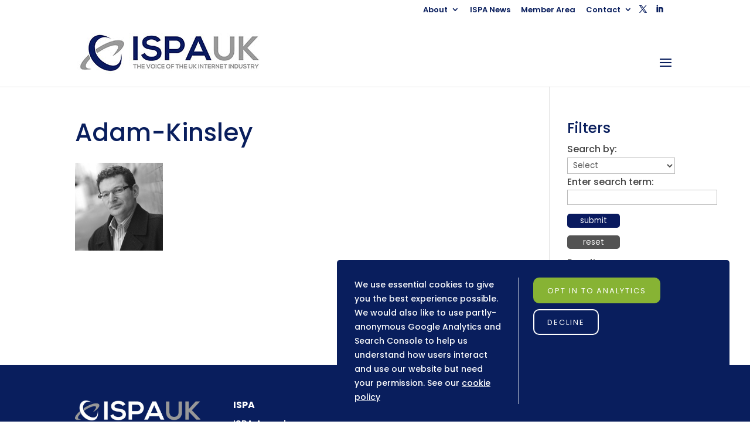

--- FILE ---
content_type: text/html; charset=utf-8
request_url: https://www.google.com/recaptcha/api2/anchor?ar=1&k=6LdPdpIUAAAAAB2kHUKTsAFhkx441bh4WN8X7FJq&co=aHR0cHM6Ly93d3cuaXNwYS5vcmcudWs6NDQz&hl=en&v=N67nZn4AqZkNcbeMu4prBgzg&size=invisible&anchor-ms=40000&execute-ms=30000&cb=5ffkbjg5ej1q
body_size: 48744
content:
<!DOCTYPE HTML><html dir="ltr" lang="en"><head><meta http-equiv="Content-Type" content="text/html; charset=UTF-8">
<meta http-equiv="X-UA-Compatible" content="IE=edge">
<title>reCAPTCHA</title>
<style type="text/css">
/* cyrillic-ext */
@font-face {
  font-family: 'Roboto';
  font-style: normal;
  font-weight: 400;
  font-stretch: 100%;
  src: url(//fonts.gstatic.com/s/roboto/v48/KFO7CnqEu92Fr1ME7kSn66aGLdTylUAMa3GUBHMdazTgWw.woff2) format('woff2');
  unicode-range: U+0460-052F, U+1C80-1C8A, U+20B4, U+2DE0-2DFF, U+A640-A69F, U+FE2E-FE2F;
}
/* cyrillic */
@font-face {
  font-family: 'Roboto';
  font-style: normal;
  font-weight: 400;
  font-stretch: 100%;
  src: url(//fonts.gstatic.com/s/roboto/v48/KFO7CnqEu92Fr1ME7kSn66aGLdTylUAMa3iUBHMdazTgWw.woff2) format('woff2');
  unicode-range: U+0301, U+0400-045F, U+0490-0491, U+04B0-04B1, U+2116;
}
/* greek-ext */
@font-face {
  font-family: 'Roboto';
  font-style: normal;
  font-weight: 400;
  font-stretch: 100%;
  src: url(//fonts.gstatic.com/s/roboto/v48/KFO7CnqEu92Fr1ME7kSn66aGLdTylUAMa3CUBHMdazTgWw.woff2) format('woff2');
  unicode-range: U+1F00-1FFF;
}
/* greek */
@font-face {
  font-family: 'Roboto';
  font-style: normal;
  font-weight: 400;
  font-stretch: 100%;
  src: url(//fonts.gstatic.com/s/roboto/v48/KFO7CnqEu92Fr1ME7kSn66aGLdTylUAMa3-UBHMdazTgWw.woff2) format('woff2');
  unicode-range: U+0370-0377, U+037A-037F, U+0384-038A, U+038C, U+038E-03A1, U+03A3-03FF;
}
/* math */
@font-face {
  font-family: 'Roboto';
  font-style: normal;
  font-weight: 400;
  font-stretch: 100%;
  src: url(//fonts.gstatic.com/s/roboto/v48/KFO7CnqEu92Fr1ME7kSn66aGLdTylUAMawCUBHMdazTgWw.woff2) format('woff2');
  unicode-range: U+0302-0303, U+0305, U+0307-0308, U+0310, U+0312, U+0315, U+031A, U+0326-0327, U+032C, U+032F-0330, U+0332-0333, U+0338, U+033A, U+0346, U+034D, U+0391-03A1, U+03A3-03A9, U+03B1-03C9, U+03D1, U+03D5-03D6, U+03F0-03F1, U+03F4-03F5, U+2016-2017, U+2034-2038, U+203C, U+2040, U+2043, U+2047, U+2050, U+2057, U+205F, U+2070-2071, U+2074-208E, U+2090-209C, U+20D0-20DC, U+20E1, U+20E5-20EF, U+2100-2112, U+2114-2115, U+2117-2121, U+2123-214F, U+2190, U+2192, U+2194-21AE, U+21B0-21E5, U+21F1-21F2, U+21F4-2211, U+2213-2214, U+2216-22FF, U+2308-230B, U+2310, U+2319, U+231C-2321, U+2336-237A, U+237C, U+2395, U+239B-23B7, U+23D0, U+23DC-23E1, U+2474-2475, U+25AF, U+25B3, U+25B7, U+25BD, U+25C1, U+25CA, U+25CC, U+25FB, U+266D-266F, U+27C0-27FF, U+2900-2AFF, U+2B0E-2B11, U+2B30-2B4C, U+2BFE, U+3030, U+FF5B, U+FF5D, U+1D400-1D7FF, U+1EE00-1EEFF;
}
/* symbols */
@font-face {
  font-family: 'Roboto';
  font-style: normal;
  font-weight: 400;
  font-stretch: 100%;
  src: url(//fonts.gstatic.com/s/roboto/v48/KFO7CnqEu92Fr1ME7kSn66aGLdTylUAMaxKUBHMdazTgWw.woff2) format('woff2');
  unicode-range: U+0001-000C, U+000E-001F, U+007F-009F, U+20DD-20E0, U+20E2-20E4, U+2150-218F, U+2190, U+2192, U+2194-2199, U+21AF, U+21E6-21F0, U+21F3, U+2218-2219, U+2299, U+22C4-22C6, U+2300-243F, U+2440-244A, U+2460-24FF, U+25A0-27BF, U+2800-28FF, U+2921-2922, U+2981, U+29BF, U+29EB, U+2B00-2BFF, U+4DC0-4DFF, U+FFF9-FFFB, U+10140-1018E, U+10190-1019C, U+101A0, U+101D0-101FD, U+102E0-102FB, U+10E60-10E7E, U+1D2C0-1D2D3, U+1D2E0-1D37F, U+1F000-1F0FF, U+1F100-1F1AD, U+1F1E6-1F1FF, U+1F30D-1F30F, U+1F315, U+1F31C, U+1F31E, U+1F320-1F32C, U+1F336, U+1F378, U+1F37D, U+1F382, U+1F393-1F39F, U+1F3A7-1F3A8, U+1F3AC-1F3AF, U+1F3C2, U+1F3C4-1F3C6, U+1F3CA-1F3CE, U+1F3D4-1F3E0, U+1F3ED, U+1F3F1-1F3F3, U+1F3F5-1F3F7, U+1F408, U+1F415, U+1F41F, U+1F426, U+1F43F, U+1F441-1F442, U+1F444, U+1F446-1F449, U+1F44C-1F44E, U+1F453, U+1F46A, U+1F47D, U+1F4A3, U+1F4B0, U+1F4B3, U+1F4B9, U+1F4BB, U+1F4BF, U+1F4C8-1F4CB, U+1F4D6, U+1F4DA, U+1F4DF, U+1F4E3-1F4E6, U+1F4EA-1F4ED, U+1F4F7, U+1F4F9-1F4FB, U+1F4FD-1F4FE, U+1F503, U+1F507-1F50B, U+1F50D, U+1F512-1F513, U+1F53E-1F54A, U+1F54F-1F5FA, U+1F610, U+1F650-1F67F, U+1F687, U+1F68D, U+1F691, U+1F694, U+1F698, U+1F6AD, U+1F6B2, U+1F6B9-1F6BA, U+1F6BC, U+1F6C6-1F6CF, U+1F6D3-1F6D7, U+1F6E0-1F6EA, U+1F6F0-1F6F3, U+1F6F7-1F6FC, U+1F700-1F7FF, U+1F800-1F80B, U+1F810-1F847, U+1F850-1F859, U+1F860-1F887, U+1F890-1F8AD, U+1F8B0-1F8BB, U+1F8C0-1F8C1, U+1F900-1F90B, U+1F93B, U+1F946, U+1F984, U+1F996, U+1F9E9, U+1FA00-1FA6F, U+1FA70-1FA7C, U+1FA80-1FA89, U+1FA8F-1FAC6, U+1FACE-1FADC, U+1FADF-1FAE9, U+1FAF0-1FAF8, U+1FB00-1FBFF;
}
/* vietnamese */
@font-face {
  font-family: 'Roboto';
  font-style: normal;
  font-weight: 400;
  font-stretch: 100%;
  src: url(//fonts.gstatic.com/s/roboto/v48/KFO7CnqEu92Fr1ME7kSn66aGLdTylUAMa3OUBHMdazTgWw.woff2) format('woff2');
  unicode-range: U+0102-0103, U+0110-0111, U+0128-0129, U+0168-0169, U+01A0-01A1, U+01AF-01B0, U+0300-0301, U+0303-0304, U+0308-0309, U+0323, U+0329, U+1EA0-1EF9, U+20AB;
}
/* latin-ext */
@font-face {
  font-family: 'Roboto';
  font-style: normal;
  font-weight: 400;
  font-stretch: 100%;
  src: url(//fonts.gstatic.com/s/roboto/v48/KFO7CnqEu92Fr1ME7kSn66aGLdTylUAMa3KUBHMdazTgWw.woff2) format('woff2');
  unicode-range: U+0100-02BA, U+02BD-02C5, U+02C7-02CC, U+02CE-02D7, U+02DD-02FF, U+0304, U+0308, U+0329, U+1D00-1DBF, U+1E00-1E9F, U+1EF2-1EFF, U+2020, U+20A0-20AB, U+20AD-20C0, U+2113, U+2C60-2C7F, U+A720-A7FF;
}
/* latin */
@font-face {
  font-family: 'Roboto';
  font-style: normal;
  font-weight: 400;
  font-stretch: 100%;
  src: url(//fonts.gstatic.com/s/roboto/v48/KFO7CnqEu92Fr1ME7kSn66aGLdTylUAMa3yUBHMdazQ.woff2) format('woff2');
  unicode-range: U+0000-00FF, U+0131, U+0152-0153, U+02BB-02BC, U+02C6, U+02DA, U+02DC, U+0304, U+0308, U+0329, U+2000-206F, U+20AC, U+2122, U+2191, U+2193, U+2212, U+2215, U+FEFF, U+FFFD;
}
/* cyrillic-ext */
@font-face {
  font-family: 'Roboto';
  font-style: normal;
  font-weight: 500;
  font-stretch: 100%;
  src: url(//fonts.gstatic.com/s/roboto/v48/KFO7CnqEu92Fr1ME7kSn66aGLdTylUAMa3GUBHMdazTgWw.woff2) format('woff2');
  unicode-range: U+0460-052F, U+1C80-1C8A, U+20B4, U+2DE0-2DFF, U+A640-A69F, U+FE2E-FE2F;
}
/* cyrillic */
@font-face {
  font-family: 'Roboto';
  font-style: normal;
  font-weight: 500;
  font-stretch: 100%;
  src: url(//fonts.gstatic.com/s/roboto/v48/KFO7CnqEu92Fr1ME7kSn66aGLdTylUAMa3iUBHMdazTgWw.woff2) format('woff2');
  unicode-range: U+0301, U+0400-045F, U+0490-0491, U+04B0-04B1, U+2116;
}
/* greek-ext */
@font-face {
  font-family: 'Roboto';
  font-style: normal;
  font-weight: 500;
  font-stretch: 100%;
  src: url(//fonts.gstatic.com/s/roboto/v48/KFO7CnqEu92Fr1ME7kSn66aGLdTylUAMa3CUBHMdazTgWw.woff2) format('woff2');
  unicode-range: U+1F00-1FFF;
}
/* greek */
@font-face {
  font-family: 'Roboto';
  font-style: normal;
  font-weight: 500;
  font-stretch: 100%;
  src: url(//fonts.gstatic.com/s/roboto/v48/KFO7CnqEu92Fr1ME7kSn66aGLdTylUAMa3-UBHMdazTgWw.woff2) format('woff2');
  unicode-range: U+0370-0377, U+037A-037F, U+0384-038A, U+038C, U+038E-03A1, U+03A3-03FF;
}
/* math */
@font-face {
  font-family: 'Roboto';
  font-style: normal;
  font-weight: 500;
  font-stretch: 100%;
  src: url(//fonts.gstatic.com/s/roboto/v48/KFO7CnqEu92Fr1ME7kSn66aGLdTylUAMawCUBHMdazTgWw.woff2) format('woff2');
  unicode-range: U+0302-0303, U+0305, U+0307-0308, U+0310, U+0312, U+0315, U+031A, U+0326-0327, U+032C, U+032F-0330, U+0332-0333, U+0338, U+033A, U+0346, U+034D, U+0391-03A1, U+03A3-03A9, U+03B1-03C9, U+03D1, U+03D5-03D6, U+03F0-03F1, U+03F4-03F5, U+2016-2017, U+2034-2038, U+203C, U+2040, U+2043, U+2047, U+2050, U+2057, U+205F, U+2070-2071, U+2074-208E, U+2090-209C, U+20D0-20DC, U+20E1, U+20E5-20EF, U+2100-2112, U+2114-2115, U+2117-2121, U+2123-214F, U+2190, U+2192, U+2194-21AE, U+21B0-21E5, U+21F1-21F2, U+21F4-2211, U+2213-2214, U+2216-22FF, U+2308-230B, U+2310, U+2319, U+231C-2321, U+2336-237A, U+237C, U+2395, U+239B-23B7, U+23D0, U+23DC-23E1, U+2474-2475, U+25AF, U+25B3, U+25B7, U+25BD, U+25C1, U+25CA, U+25CC, U+25FB, U+266D-266F, U+27C0-27FF, U+2900-2AFF, U+2B0E-2B11, U+2B30-2B4C, U+2BFE, U+3030, U+FF5B, U+FF5D, U+1D400-1D7FF, U+1EE00-1EEFF;
}
/* symbols */
@font-face {
  font-family: 'Roboto';
  font-style: normal;
  font-weight: 500;
  font-stretch: 100%;
  src: url(//fonts.gstatic.com/s/roboto/v48/KFO7CnqEu92Fr1ME7kSn66aGLdTylUAMaxKUBHMdazTgWw.woff2) format('woff2');
  unicode-range: U+0001-000C, U+000E-001F, U+007F-009F, U+20DD-20E0, U+20E2-20E4, U+2150-218F, U+2190, U+2192, U+2194-2199, U+21AF, U+21E6-21F0, U+21F3, U+2218-2219, U+2299, U+22C4-22C6, U+2300-243F, U+2440-244A, U+2460-24FF, U+25A0-27BF, U+2800-28FF, U+2921-2922, U+2981, U+29BF, U+29EB, U+2B00-2BFF, U+4DC0-4DFF, U+FFF9-FFFB, U+10140-1018E, U+10190-1019C, U+101A0, U+101D0-101FD, U+102E0-102FB, U+10E60-10E7E, U+1D2C0-1D2D3, U+1D2E0-1D37F, U+1F000-1F0FF, U+1F100-1F1AD, U+1F1E6-1F1FF, U+1F30D-1F30F, U+1F315, U+1F31C, U+1F31E, U+1F320-1F32C, U+1F336, U+1F378, U+1F37D, U+1F382, U+1F393-1F39F, U+1F3A7-1F3A8, U+1F3AC-1F3AF, U+1F3C2, U+1F3C4-1F3C6, U+1F3CA-1F3CE, U+1F3D4-1F3E0, U+1F3ED, U+1F3F1-1F3F3, U+1F3F5-1F3F7, U+1F408, U+1F415, U+1F41F, U+1F426, U+1F43F, U+1F441-1F442, U+1F444, U+1F446-1F449, U+1F44C-1F44E, U+1F453, U+1F46A, U+1F47D, U+1F4A3, U+1F4B0, U+1F4B3, U+1F4B9, U+1F4BB, U+1F4BF, U+1F4C8-1F4CB, U+1F4D6, U+1F4DA, U+1F4DF, U+1F4E3-1F4E6, U+1F4EA-1F4ED, U+1F4F7, U+1F4F9-1F4FB, U+1F4FD-1F4FE, U+1F503, U+1F507-1F50B, U+1F50D, U+1F512-1F513, U+1F53E-1F54A, U+1F54F-1F5FA, U+1F610, U+1F650-1F67F, U+1F687, U+1F68D, U+1F691, U+1F694, U+1F698, U+1F6AD, U+1F6B2, U+1F6B9-1F6BA, U+1F6BC, U+1F6C6-1F6CF, U+1F6D3-1F6D7, U+1F6E0-1F6EA, U+1F6F0-1F6F3, U+1F6F7-1F6FC, U+1F700-1F7FF, U+1F800-1F80B, U+1F810-1F847, U+1F850-1F859, U+1F860-1F887, U+1F890-1F8AD, U+1F8B0-1F8BB, U+1F8C0-1F8C1, U+1F900-1F90B, U+1F93B, U+1F946, U+1F984, U+1F996, U+1F9E9, U+1FA00-1FA6F, U+1FA70-1FA7C, U+1FA80-1FA89, U+1FA8F-1FAC6, U+1FACE-1FADC, U+1FADF-1FAE9, U+1FAF0-1FAF8, U+1FB00-1FBFF;
}
/* vietnamese */
@font-face {
  font-family: 'Roboto';
  font-style: normal;
  font-weight: 500;
  font-stretch: 100%;
  src: url(//fonts.gstatic.com/s/roboto/v48/KFO7CnqEu92Fr1ME7kSn66aGLdTylUAMa3OUBHMdazTgWw.woff2) format('woff2');
  unicode-range: U+0102-0103, U+0110-0111, U+0128-0129, U+0168-0169, U+01A0-01A1, U+01AF-01B0, U+0300-0301, U+0303-0304, U+0308-0309, U+0323, U+0329, U+1EA0-1EF9, U+20AB;
}
/* latin-ext */
@font-face {
  font-family: 'Roboto';
  font-style: normal;
  font-weight: 500;
  font-stretch: 100%;
  src: url(//fonts.gstatic.com/s/roboto/v48/KFO7CnqEu92Fr1ME7kSn66aGLdTylUAMa3KUBHMdazTgWw.woff2) format('woff2');
  unicode-range: U+0100-02BA, U+02BD-02C5, U+02C7-02CC, U+02CE-02D7, U+02DD-02FF, U+0304, U+0308, U+0329, U+1D00-1DBF, U+1E00-1E9F, U+1EF2-1EFF, U+2020, U+20A0-20AB, U+20AD-20C0, U+2113, U+2C60-2C7F, U+A720-A7FF;
}
/* latin */
@font-face {
  font-family: 'Roboto';
  font-style: normal;
  font-weight: 500;
  font-stretch: 100%;
  src: url(//fonts.gstatic.com/s/roboto/v48/KFO7CnqEu92Fr1ME7kSn66aGLdTylUAMa3yUBHMdazQ.woff2) format('woff2');
  unicode-range: U+0000-00FF, U+0131, U+0152-0153, U+02BB-02BC, U+02C6, U+02DA, U+02DC, U+0304, U+0308, U+0329, U+2000-206F, U+20AC, U+2122, U+2191, U+2193, U+2212, U+2215, U+FEFF, U+FFFD;
}
/* cyrillic-ext */
@font-face {
  font-family: 'Roboto';
  font-style: normal;
  font-weight: 900;
  font-stretch: 100%;
  src: url(//fonts.gstatic.com/s/roboto/v48/KFO7CnqEu92Fr1ME7kSn66aGLdTylUAMa3GUBHMdazTgWw.woff2) format('woff2');
  unicode-range: U+0460-052F, U+1C80-1C8A, U+20B4, U+2DE0-2DFF, U+A640-A69F, U+FE2E-FE2F;
}
/* cyrillic */
@font-face {
  font-family: 'Roboto';
  font-style: normal;
  font-weight: 900;
  font-stretch: 100%;
  src: url(//fonts.gstatic.com/s/roboto/v48/KFO7CnqEu92Fr1ME7kSn66aGLdTylUAMa3iUBHMdazTgWw.woff2) format('woff2');
  unicode-range: U+0301, U+0400-045F, U+0490-0491, U+04B0-04B1, U+2116;
}
/* greek-ext */
@font-face {
  font-family: 'Roboto';
  font-style: normal;
  font-weight: 900;
  font-stretch: 100%;
  src: url(//fonts.gstatic.com/s/roboto/v48/KFO7CnqEu92Fr1ME7kSn66aGLdTylUAMa3CUBHMdazTgWw.woff2) format('woff2');
  unicode-range: U+1F00-1FFF;
}
/* greek */
@font-face {
  font-family: 'Roboto';
  font-style: normal;
  font-weight: 900;
  font-stretch: 100%;
  src: url(//fonts.gstatic.com/s/roboto/v48/KFO7CnqEu92Fr1ME7kSn66aGLdTylUAMa3-UBHMdazTgWw.woff2) format('woff2');
  unicode-range: U+0370-0377, U+037A-037F, U+0384-038A, U+038C, U+038E-03A1, U+03A3-03FF;
}
/* math */
@font-face {
  font-family: 'Roboto';
  font-style: normal;
  font-weight: 900;
  font-stretch: 100%;
  src: url(//fonts.gstatic.com/s/roboto/v48/KFO7CnqEu92Fr1ME7kSn66aGLdTylUAMawCUBHMdazTgWw.woff2) format('woff2');
  unicode-range: U+0302-0303, U+0305, U+0307-0308, U+0310, U+0312, U+0315, U+031A, U+0326-0327, U+032C, U+032F-0330, U+0332-0333, U+0338, U+033A, U+0346, U+034D, U+0391-03A1, U+03A3-03A9, U+03B1-03C9, U+03D1, U+03D5-03D6, U+03F0-03F1, U+03F4-03F5, U+2016-2017, U+2034-2038, U+203C, U+2040, U+2043, U+2047, U+2050, U+2057, U+205F, U+2070-2071, U+2074-208E, U+2090-209C, U+20D0-20DC, U+20E1, U+20E5-20EF, U+2100-2112, U+2114-2115, U+2117-2121, U+2123-214F, U+2190, U+2192, U+2194-21AE, U+21B0-21E5, U+21F1-21F2, U+21F4-2211, U+2213-2214, U+2216-22FF, U+2308-230B, U+2310, U+2319, U+231C-2321, U+2336-237A, U+237C, U+2395, U+239B-23B7, U+23D0, U+23DC-23E1, U+2474-2475, U+25AF, U+25B3, U+25B7, U+25BD, U+25C1, U+25CA, U+25CC, U+25FB, U+266D-266F, U+27C0-27FF, U+2900-2AFF, U+2B0E-2B11, U+2B30-2B4C, U+2BFE, U+3030, U+FF5B, U+FF5D, U+1D400-1D7FF, U+1EE00-1EEFF;
}
/* symbols */
@font-face {
  font-family: 'Roboto';
  font-style: normal;
  font-weight: 900;
  font-stretch: 100%;
  src: url(//fonts.gstatic.com/s/roboto/v48/KFO7CnqEu92Fr1ME7kSn66aGLdTylUAMaxKUBHMdazTgWw.woff2) format('woff2');
  unicode-range: U+0001-000C, U+000E-001F, U+007F-009F, U+20DD-20E0, U+20E2-20E4, U+2150-218F, U+2190, U+2192, U+2194-2199, U+21AF, U+21E6-21F0, U+21F3, U+2218-2219, U+2299, U+22C4-22C6, U+2300-243F, U+2440-244A, U+2460-24FF, U+25A0-27BF, U+2800-28FF, U+2921-2922, U+2981, U+29BF, U+29EB, U+2B00-2BFF, U+4DC0-4DFF, U+FFF9-FFFB, U+10140-1018E, U+10190-1019C, U+101A0, U+101D0-101FD, U+102E0-102FB, U+10E60-10E7E, U+1D2C0-1D2D3, U+1D2E0-1D37F, U+1F000-1F0FF, U+1F100-1F1AD, U+1F1E6-1F1FF, U+1F30D-1F30F, U+1F315, U+1F31C, U+1F31E, U+1F320-1F32C, U+1F336, U+1F378, U+1F37D, U+1F382, U+1F393-1F39F, U+1F3A7-1F3A8, U+1F3AC-1F3AF, U+1F3C2, U+1F3C4-1F3C6, U+1F3CA-1F3CE, U+1F3D4-1F3E0, U+1F3ED, U+1F3F1-1F3F3, U+1F3F5-1F3F7, U+1F408, U+1F415, U+1F41F, U+1F426, U+1F43F, U+1F441-1F442, U+1F444, U+1F446-1F449, U+1F44C-1F44E, U+1F453, U+1F46A, U+1F47D, U+1F4A3, U+1F4B0, U+1F4B3, U+1F4B9, U+1F4BB, U+1F4BF, U+1F4C8-1F4CB, U+1F4D6, U+1F4DA, U+1F4DF, U+1F4E3-1F4E6, U+1F4EA-1F4ED, U+1F4F7, U+1F4F9-1F4FB, U+1F4FD-1F4FE, U+1F503, U+1F507-1F50B, U+1F50D, U+1F512-1F513, U+1F53E-1F54A, U+1F54F-1F5FA, U+1F610, U+1F650-1F67F, U+1F687, U+1F68D, U+1F691, U+1F694, U+1F698, U+1F6AD, U+1F6B2, U+1F6B9-1F6BA, U+1F6BC, U+1F6C6-1F6CF, U+1F6D3-1F6D7, U+1F6E0-1F6EA, U+1F6F0-1F6F3, U+1F6F7-1F6FC, U+1F700-1F7FF, U+1F800-1F80B, U+1F810-1F847, U+1F850-1F859, U+1F860-1F887, U+1F890-1F8AD, U+1F8B0-1F8BB, U+1F8C0-1F8C1, U+1F900-1F90B, U+1F93B, U+1F946, U+1F984, U+1F996, U+1F9E9, U+1FA00-1FA6F, U+1FA70-1FA7C, U+1FA80-1FA89, U+1FA8F-1FAC6, U+1FACE-1FADC, U+1FADF-1FAE9, U+1FAF0-1FAF8, U+1FB00-1FBFF;
}
/* vietnamese */
@font-face {
  font-family: 'Roboto';
  font-style: normal;
  font-weight: 900;
  font-stretch: 100%;
  src: url(//fonts.gstatic.com/s/roboto/v48/KFO7CnqEu92Fr1ME7kSn66aGLdTylUAMa3OUBHMdazTgWw.woff2) format('woff2');
  unicode-range: U+0102-0103, U+0110-0111, U+0128-0129, U+0168-0169, U+01A0-01A1, U+01AF-01B0, U+0300-0301, U+0303-0304, U+0308-0309, U+0323, U+0329, U+1EA0-1EF9, U+20AB;
}
/* latin-ext */
@font-face {
  font-family: 'Roboto';
  font-style: normal;
  font-weight: 900;
  font-stretch: 100%;
  src: url(//fonts.gstatic.com/s/roboto/v48/KFO7CnqEu92Fr1ME7kSn66aGLdTylUAMa3KUBHMdazTgWw.woff2) format('woff2');
  unicode-range: U+0100-02BA, U+02BD-02C5, U+02C7-02CC, U+02CE-02D7, U+02DD-02FF, U+0304, U+0308, U+0329, U+1D00-1DBF, U+1E00-1E9F, U+1EF2-1EFF, U+2020, U+20A0-20AB, U+20AD-20C0, U+2113, U+2C60-2C7F, U+A720-A7FF;
}
/* latin */
@font-face {
  font-family: 'Roboto';
  font-style: normal;
  font-weight: 900;
  font-stretch: 100%;
  src: url(//fonts.gstatic.com/s/roboto/v48/KFO7CnqEu92Fr1ME7kSn66aGLdTylUAMa3yUBHMdazQ.woff2) format('woff2');
  unicode-range: U+0000-00FF, U+0131, U+0152-0153, U+02BB-02BC, U+02C6, U+02DA, U+02DC, U+0304, U+0308, U+0329, U+2000-206F, U+20AC, U+2122, U+2191, U+2193, U+2212, U+2215, U+FEFF, U+FFFD;
}

</style>
<link rel="stylesheet" type="text/css" href="https://www.gstatic.com/recaptcha/releases/N67nZn4AqZkNcbeMu4prBgzg/styles__ltr.css">
<script nonce="SAA6Lb7y9VbzDx_D1hWSpw" type="text/javascript">window['__recaptcha_api'] = 'https://www.google.com/recaptcha/api2/';</script>
<script type="text/javascript" src="https://www.gstatic.com/recaptcha/releases/N67nZn4AqZkNcbeMu4prBgzg/recaptcha__en.js" nonce="SAA6Lb7y9VbzDx_D1hWSpw">
      
    </script></head>
<body><div id="rc-anchor-alert" class="rc-anchor-alert"></div>
<input type="hidden" id="recaptcha-token" value="[base64]">
<script type="text/javascript" nonce="SAA6Lb7y9VbzDx_D1hWSpw">
      recaptcha.anchor.Main.init("[\x22ainput\x22,[\x22bgdata\x22,\x22\x22,\[base64]/[base64]/MjU1Ong/[base64]/[base64]/[base64]/[base64]/[base64]/[base64]/[base64]/[base64]/[base64]/[base64]/[base64]/[base64]/[base64]/[base64]/[base64]\\u003d\x22,\[base64]\x22,\x22w75hwqfDlsOaS8OXw5rDjsOUYMOvbMOaY8Kwwo3DrHDDrCADWh8SwoXCl8K/[base64]/wp/Cly7DpD7CgsOoeUNswrQNwpZWXcKsegHCosOOw77CpwHCp0paw7PDjknDrg7CgRVFwovDr8OowoU8w6kFbcKyKGrCisKqAMOhwqjDgwkQwqTDisKBARIMRMOhAEwNQMO9dXXDl8Kuw4vDrGtyNQoOw6LCkMOZw4ROwpnDnlrClAJ/w7zCqhlQwrgyTCUlXW/Ck8K/w7bCv8Kuw7I7HDHCpwJqwolhBcKhc8K1wrDCkBQFVBDCi27Di3cJw6kJw7PDqCtGYntROsKKw4pMw7J4wrIYw7XDlyDCrTLCvMKKwq/DjDg/ZsKpwqvDjxkcRsO7w47DkcKXw6vDol3Cq1NUW8OlFcKnCsKbw4fDn8K6NRl4woLCnMO/[base64]/CiHx3QHrDgBbDvMK2O8KZfxIhw6A5cQ/[base64]/[base64]/Ck8OkKsOgwohWw4AgNMKNwohrDMKrw4bDkWzCpcKiw6fDjSQcBsK9wr5QITTDlsK5HULDpMOOPEAgRx3DvWXChHw7w5EtT8KracOZw7fCu8KkKnDDusObwoPCl8KMw7RYw4d3VMOOwqzClMKVw6zDiUrCnMKaAw1seWzDqsOVwooUVhE+wp/Dln0nb8Kew6UMeMKGQlTCsRDCiWjDvn4YEDbCu8OpwqZKDMOyFBLCl8K8CVFhwpDDuMKdwoLDg2PDg3Nvw4MkV8K+OsOQbyQRwovCsSjCm8O+d17Du017wqrDuMKQwokrI8O+WUjCjMKSaULCqy1ARcOiYsK/wrXDgMKRQsKiKsOtIz5wwrbCrsKVw4DDscKuHXvDkMK8w7ovL8K3w7rCtcKcw5J1STvCpsKvVhYaVA7DmsOkw5DCksKSQ0svbcOMG8ORw4IwwoMEZ3jDrMOjwogDwrTCkmvDllDDscKDbsK6ZQEdXsODwo0/wqnCg23DkcK3I8OWew3CkcKqRMK4wok/di1FLgBNG8KQY0/DrcO6RcO2wr3DrcKuLsKBwqZ7wonCg8K0wpEfw5ZvH8OxLjBVw5JEXsODwrlOwqQ/wq7Dg8KkwrnCtgrDnsKAS8KFLl0qbF5dR8OPS8OJwolZworDj8KlwqTCp8Kow4vCmVN1RxN4PANCZSkzw4bCgcKrJMOvcxbCk0vDhsO9wrHDliXDkcKawqdMJBrDrh5pwqJ+LMOUw7Quwo1LC0rDjsOjBMOZwrBtSBEnw6TCg8OlOSLCvsOUw7HDp1bDjsKHKlQ/wohiw4Q0bcOMwoF7RHPCkjBGw5s5VMOSdXzClS3CihzCq2BoKcKcFMKxXcOFKsO+a8O3w7AhDF1NFjjCjsObYBnDnsKQw7XDrzvCu8OIw5lcfwXDgU7CtX1vwqccVsKyU8O6w65seVw/[base64]/CgBlXwq7DisOkd8KOYcOxHh/DoVLCk8OtCsOdwq5xw7TCo8ONw5TDrBQ3OMOfDV7CoirCkEXDm3HDpWo8wq4gAMKpw4LCncKjwodpZUfCiW5FN3jCkcOvesKSVB5sw74uVcOFT8Otwp/DjcOsMg7DncO/w5fDvzJEwo7CmsOZDsOsesOYOBDDssOsS8O/fRVTw6Uew6jDicOnDMKdIMOTwqzCiR3CqWkBw5DDkhDDmRlEwq3DuwYCw5oJVjxMwqUKw7VWXVjChAvDpcO+w6zClk3CjMKIDcOuKFJnNMKLH8KDw6XDrXjCvcKPPsKgHWHCv8K3wo3Cs8K/Nk/[base64]/[base64]/DpcOhw6LDsWnCpyPDlMOHwpMRKcOuwo/CuTvCigsgw59oPMKlw7rCucKIw7DCocO8PzHDuMODRhPCvw1+B8Kcw7U2dXoFfDg/[base64]/DisOkw43CssK6PE7CimXCuinDnMKDw7ZCNcKpZsKDw7Q7HwvCrFHCpUQtwoZjERXCm8KEw6LCqE0TC35hw65lw71gwp9oZy7DkkDDk2FFwpBgw58/w4VSw6zDilDCgcK1wp/[base64]/CjMOzZjTDiE/[base64]/CqsK9RX56w4V5DMOMwopMw5JgwpDDnh7CmyzClsK/wr/CosKrw5DCgT7CtsKyw7XClsO5VcKnBUIseXxHHgXDknRjwrjCkjjCnMKUSikzK8K9elvDqyrCtmbDrcOQE8KGdyjDr8KyZzfCj8OdPsKOTnvCsBzDhi/Dsw9EKcK9wo9+wrfDhcK8w5nCiAjCrQhiAlx+Nm5SSsKuHz1Jw4/[base64]/[base64]/[base64]/KcKEw5PDvcOIZD3DpsOnwpbCssOcc8KZwqTDo8OCw7RKwpI9FCQbw54acVUtAibDgX/DscOAHMKZX8O5w5UVJMO8FMKQwpo5wpDCi8K0w5HDlBfDpcOIZsKyJhsQZFvDkcKSAcOsw4HDqMKowpRYw77DtwwYHEjDnwYDRx4gO1YTw5IFC8K/[base64]/Djj/DqsOMFijDmMKZw5XCjsOlw6zDiTIgXy03wppawpTDsMKYwooHNMOgworDpi9WwpjCrXfDnRfDtcKdw7cBwrc5Y0RrwqRaR8KIwqYwPHDClDLDu09aw4gcwoJHFFrDij/Do8KTwpZQLcOCw67Cl8OXdDsHw5hIVjEEwoo8JMKEw59SwqBsw68xTMKAO8KlwqFvSGB/BGzDsT9uLDfDl8KfCsOkHsOJCsKaFmAJw5osdzrDm1LCpMOLwovDpcOHwppiOm3DkMOwdnTDki5kKF9wFsKkAcKYVMKrw5TCiRrDgsOEw6XDkGsxOS5cw43Di8KyBcKqRMK1w7QRwr7Co8KzJsKlwqEvwqXDuDQlQRQmwpzCtlk7E8Kqw6pTwp/Cn8KiUGMBJsKENgPCmmjDisOlM8KBGDnCqcOSwr/DkjzCgcK8bCoBw7huezXCsFU5wrpSC8KdwqBiLMOnd2HCi3hkw7w5w6bDr3lrwox+DMObSW3ClFTCqi9fe25awpsyw4PCk3knwoxlw6g7BgXDscKKQsOgwpHCjxIdaxxfPBnDuMOJwqjDicKBw5lfY8O/Tz5YwrzDtyJlw63DhMKjMA7DtMKrwrUCZH/ClQMRw5hzwoDClHIIVMOpTGlHw5UqAsKkwpUmwogdU8OCUcKrw515MVTDl3/CicOWL8OCBcOQK8K1w4rDk8Kbw4EzwoDDkUQjwq7CkQnCrTV9w6sIB8KtLBnCjcOhwpjCssORZsKAV8KRJEwww65/[base64]/Cil3DiXPDhxTCncK5Jn9iwolewp7CnBfCmsKrw41Xwqw2E8OhwqjCj8Krw63Cm2Exwp3Ds8K+ChgXw57CuAALN3o1w5PDjFQJHkzCmwjCjGvCn8OEwoLDi0/DgVfDj8KWCnBJwqfDncKgwovCmMOzLcKFwrMVSifDvxEywobDiX8fSMKPYcKQeiLCvcO3CMOtcsK+wpMcw5XCv1rDscOXV8KhUMOmwqwiJsOlw69dwpPDrMOEdE49cMK5woo5c8KgUEDDvMOgwp5/SMO1w77DkzLChgIiwrsUwrVfesKeVsKSBVbDglJeZMKCwqHDkMKCw6bDj8KKw4LDmjTCrWbDnsKFwrvChMKhw67CnizDuMK6G8KcY3XDlsOywqXDg8OJw67CisO1wo0US8K8w6Z/QSomwq9rwoQoCsKCwqXDjEXClcKRw5HCkcOYPV5Rw4k3wrnCrcOpwoUPD8KyO3bDt8Olwp7Cr8OHwoDCpx3DgkLCmMObw5HDpsOhw5UEwqdiDcOUw50two5NScO/wo8LeMK+wp9DTMK8wpN6w55Gw6TCviTDmD/Ck2XDqsOhGsK8w6VowrHDv8OULsOBQBwMEMKreTR0bcOIE8K8aMOSGMOywp3Dq2/Du8OMw7DDnizDqgNnbSHCpjAIw6tIw5k3wqXCrV3DqzXDnMKwC8O2wohAwqXCtMKVw5/[base64]/[base64]/DlcO4BgtAHX15wprDuU13w6vCtsKGS8OjFn52wp46AMOiw7/CusO7w6zDu8OZaAcmQnIeeEcVw6XDhWdkI8OLwrAaw5p4NsKxTcKnZcKXwqPCrcKgLsKowqrCtcKfwr0Yw5Viw7oVecKofyU8wpPDpsOzwobCrMOuwr7DuVLCg3/Dr8ODwrECwrbCucKFdsKIwq1VcMObw5XCkh1hAMKAw6ACw7gYwr/Dk8KGwr0kN8KhU8KkwqPDjTrDkEfCkWE6a3k4P1DCtsKQWsOaBX5SFnfDinxFIH46wrwRIHXDhiFIOB3CqCh+wqZxwoIgMcOjScOvwqfDq8OffMK5w4sdGjscfsONw6fDsMOtw7puw4g5wo7DmMKpQcO/[base64]/Dt8KSw5fDgEh3G8KHw7zCjMKbC2p7w6XDq2EQw6rDmE5Xw4rDnMOdVG3DgmzCusKhL1ouw5fCisOxw54DwrXCg8O8wohbw5jCssKXCH1EZShwNcKdw5/CtFZpw7RWBm3DrMO0fMOLP8OkeSlDwobDmz9/wrfCgx3Dg8O1w5UVZMO7wq5bW8K5K8K7wp8Hw4rDlMOWAB/[base64]/Co8K+wokIScOow6XCvzDDl2jDm8Kpw6dLd8KQwrwVw7PCkcKCwqnCu1fCp3hYdsOGwp5XC8KfD8KMFS1CHCh1wpTDqMKkE2Q3TsO5wocPw4s1w74VOjhARTEVBMKOd8O5wqvDk8KDwpnCkGTDtcOpHMKnHcOgAMKjw5PDjMK/w7/CuxDCiCAnZlZgTnTChMOGR8OmP8KNJcKdw5c8IUFXWm/DmTfCpU9awr/DmH9mccKBwqLDrMKjwpJ2w4JIwqjDqsKzwpTCqsOMPcK9w5fDkMOywpY+dCrCusOyw73DpcO2bn/Cs8O3woHDnsOKBTLDrToAwqhMGsKMwr7DnS5jw4QnfsOEQX0pBiY7wq/DmlFwFMOzdcKOA08/[base64]/DtAVDCsK1w49EwpDDusKNw4vDtVsIw6nCocKYwplvwrZ+LMO9w5fCg8KqP8OPNsKSwqLCr8KWw7Jewp7CvcKbw45UUcK1fcOZBcKfw6/CnW7Dh8OJbgDDo1XDsHw/[base64]/CnW0MJcO4w7g7DsO/wqgsw5nChcOBNxVFwoXCrFnDnDXDimjCmTMNQcOeLsOmw6gBw7zDsk19wrLCosOTw57CvBPDvVB0bknCg8Okw4kuBW92EcK/w5rDrBfDihJjJh7DiMKawoHDlsOrXcO4w6XCu3Etw5JoQmALDXDDjcOmX8Kpw4x/wrPCryfDnifDqWgSWcKoRlAMYE9mRsKTMcOfw73Crj7DmMK5w61awpTDsnvDlsOZe8O+B8KKClNAVkhUw6cfQFfChsKUA0Mcw4TCtHxrAsOZZk3CjDzDrWgxAsOVJ33DjMKMwrDCpFspwpPDqQh6E8OlCmN7AlvCkMKxwp5oeDfClsOUwqvCgMKDw5IOwpbDucO9w6/[base64]/CtcKiw7JbwrhVFV3DosKywqA7El4pXcKCw6jDucKuJ8OBHMKcwpIYFMOWw4HDmMK2FDxZwpDCsi9jKwtYw4/CmsOPHsODXBXDjnNLwoxCFGbCicOYwoBqVT5zCsOLwrAPcsOWHMKGwrw1w5xbS2TCm3Zyw5/CrcKvIj05w4Jmw7I4FcOuwqDCjGfDgsKdW8K/wobDs0ZNLwXCk8OrwrTCpTLDsGM7w69nEEPCp8OxwrsSQMOILMKVHHtBw47DlHgQw6x4UibDlcOOKnZKwrl9w4fCocO/w6YzwrDClMOoY8KOw6ECRChyOzt1KsO/[base64]/YQt4w6fCoMOuKsKZw7fCicKTw50qBMKvHBh/w7gJD8Kyw4kZwpZrU8K6wrFbw7pDwqrCuMOgIhvDsWjCkMOcw5LDi3ttCsOFw6nDvRUQUlTDmHZXw4wmFcK1w40IQyXDocO5Vw4aw6l8c8OTw6zClsKfDcKXW8KOwqfDv8KiaDhLwqpCMcK7QsOlwofDml7CjMOgw6PClgckf8OZeR3CoAZJw5Bqb2lMwrXCughQw7/CpcOnw7IadsKHwozDgcKTI8ONwqvDt8OYwofCgDDCsndLQFPDkcKkC15LwrDDuMOKwrJEw6jDnMO/wqrClGpjU3ogwqcRwrDCuDAkw6AFw49Vw5bDjMO/XcKHUsO4wpPCs8K9wpvConJ5wqzCgMOIBgUDMcKDCzvDumjCvSXCgsKVccKww5nCncOjUkrChsKaw7YlAcKkw4zDk3jCp8KkL0bDmmrCk13Dt2/DiMOLw4dew7TDvxXCmUAQwqcAw4BdOMKEfcOiw65Zwo5LwpzCjnvDiGkuw4XDtxHClFDCjRgCwoPDksOiw79eCgzDsQjCh8Oxw5Alw4zDn8K4wqbComvCv8OiwoPDqsOew5IXOR3CrkHDjipbC2jDkR95w4sxwpbCnVbCsxnCq8KWw5/DuyoTwpTCv8Krw4wUbMOIwp4VGXXDmFgAQcKcw7AUwqDCicO6wrzDvMORJi7DpsKcwqLCrSXCuMKvPsKOw4HClMKcw4HCphMfCMKbbncow4FfwrJtwoM/w7Qcw67Dn1kXDMO7wq8vw4tcKUw1wrrDji7DjsO7wpjCgjjDqcOTw6TDjMOnTVRnYlIOEFEFdMO7w5nDnsKvw5BRM1YkQ8KWw5wOalfDrntvTn/DoAB9MHouwqrCpcKCEzV6w4J0w4RhwpLCilrDscOJFX/[base64]/Du3lTKw7CqcOiUCh9bMKgZwrDhGrCmMOEX3rCiwBHO1bDkyHCjMKfwpjDksOaakbCkSExwqDCoisgwoDClcKJwpU6woXDkC52WTjDiMOaw7hyDMOjwqDDjnDDjcOZW0bCq1QywpDCksKdw70UwpIxGcKkJld5a8KKwqYvZMOmScO/wq/CgMOqw7TDjzBIOcKvXsK/[base64]/CusOMwqUtw75bfWTClCYPXhFzwpw5KhJLw4wTw5LDpcO/wrJ2RsKjwqRFAmJQIlXDscKhOcOMWsOlTyRww7N1E8KJBEF4wqIKw6JHw6nDh8O8wqc3Ki/[base64]/esKywqLDkkAeQRrCiBIIwrMOwp7DkE/[base64]/[base64]/Cj8Kew6t3FMKAOMOxw61zw7TDgMOTwr1uYsKKIsOvXC/Cu8K3wqlHwq1hETtYaMKTwogCw7ATwp81KsKnwr04wpNmbMOVH8O3wrwWwrLChijCvsKVwo/DgsOUPiw5acODYR3Cs8KUwoAywonCpMOUBsOkwrbCtcOPwoUbb8Knw7MIRRfDljEGXMK9w6TDosOpwookXH3DuRjDmcOaVH3DgDBRacKKJW/DvMObVsO5BMOfwq5MEcOgw4DCgMO+wqPDsWxvdwzDoysmw6pVw7YsbMKYwoHCg8KGw6Rjw4rCngEhw4rCjcOhwpLDl3dPwqhRwptfMcO/w5HDuw7CmF7Co8OvXMKXwpLDtcOwVcO3wo/[base64]/KMK8WhnClA3DgsKCMMKmLcOiwoLDiy/CvsOwN8KWworDnMKYPMKZwppHw7HDqSEbbcOrwo1CJ2zCk2XDkMOGwojDh8Okw6pLwrHCh1NOM8Odw7J5wrx/wrBQw5jCvsKXB8KhwrfDjMKLdUo3ZQTDkFJnEsKIwqctaGgRRXrCt2nDuMKywqEcP8Kaw5wqSMOcw4LDg8KlU8KHwoxKwqAqwq/CmEHClnfDoMO0I8K6K8KowojCpF11R0wXwpjCqsOfWsOiwowDAsO/eW/CtcKww5rCgAXCuMKtw6/[base64]/DocK0LFMUHMOcPhtlXFrDgcKvXcKqwrPDnsO7Vk8fwr9/HMKgDMOVLsOpCMO5U8OnwozDtMO4LmbCglECw5nCscKGTMK+w4A2w6jDrMO+Ah92SMOBw7nCucOHVyAqT8O7wqlbwqbDr1rCi8OmwrF/DMKPfsOSNsKJwpfCvsORcmh0w4oew6MJw4HDk0/CpsKvTcOlw5vDs3knwoFvw55Pwr1Xw6HDlFDCulzCh1lpw77Cm8O7wo/[base64]/[base64]/CqiYowpjCrcOSZcKMGjPCm8KEwqpqwq/DpS0YwoFWAVXCnEnCrmVqwqM3w69Nw45fM3fCtcK+w4UEYipzTVIWSkxLS8KXewYjwoBUw4vCvcKuwpFARUVkw48hMghzwp3DisOSB3fDkgtQPMOna111fMOdworDvsOjwqktFMKdUn4uH8KiXsOlwoEEfMKuZR/CrcKpwpTDgsK5OcOdDQzDh8Kpw5/[base64]/Diw7CmWIvd8OpOQ4GwqIOwrXDkjTCmcOWwq9tTMK6ECXDshrCvsKyY1HCpGnDr0YCHMODBUx5HA/Ds8OXw5pJwqZubcOcw6XCtF/[base64]/[base64]/CocKuw6rDmMOJw4TCtmdowqbDiV/DqMO/w5HDoWZfw75HLMOew4/Ch1gKwozDqcKEw7pOwpjDuUbDsVPDr2fDhMOPwp3CuyPDisKJTMOebQ3DlcOJf8KaF2dtSMK2ScOKw43CiMKGdsKAwqbDrsKmW8O9w7x4w4/CjMKBw6x+SnrCpcOQw7BzeMOqfHDDs8OZDDvCrwMbcMO1AnzDkhAUNMOpFsO6XcKiUXBjfhEWwrnCjVwAw5Q+LcO4wpTCrsOhw6gdw4tmwoHCosOmKsOew4RWawLCvcO3C8Owwq4/w6Exw4nDqsOnwqcUwovDp8KBw7tow4nDusKRwrXCisKnw71SIkLDjcKeB8O6wpjDjVttw7PDtFd7w6gCw50HNcKvw6IYwq4hw5rCuCtuwrvCscOebGLCshcXPyYBw51RKsKpAwoAw6BRw6bDt8O4KsKcXMO5ZB/DmsOrVjLCosKoEXc6AsOXw5HDpXrDoGo/P8KibF3DiMOueDwzecOYw4bDtMOfMU5FwoLDsDHDpMK2wpPCp8O7w5QawojCth8kw7Rwwolvw5kmLinCr8KCwosbwpdCNEokw7EDGMOpw6PDqi9eG8OeZsKVOsKWw6LDisKzKcKAMMOpw67CniPDvnXDqzzCrsKcwpvCrMO/EgfDtkFCa8OAwrfColJbOilbeHpSUMKnwoEIakMNJl44w7oGw5IQw6p8H8K3wr8mLMOLwqgLw4TCncO8OkpUNhfCgSdhw5fCosKOL0omwr5SasOtw6LCm3fDi2ECw58HP8O5OMKsfR/DvyPCicOjwqjDtcOGdEAWB2lww5Uyw5kJw5PCvsOVB0bCjsKWw5FIaDZRw7gdw5/CvsOuwqUQGcOaw4XDqQTDkHNNBMOCw5NGO8KwMVXChMKEwoZLwovCqMOHXy7DlMOuwqIkw4xxw47Ckit3bMKZCmhxfEzDg8K7DBB9wpjDosKmZcOsw6fCpmkhB8KoPMKdw4PCjS0HcFjCoQZjXMO8D8KQw6tzJT7ChMK7HTxuQllBaCZZPMObPn/[base64]/DlMOBwrUlFxbCkMKgD8K1ZjXDuQ0twoXDkzHCkyZdwqrCi8K0FMKlXzrCi8KDwrgaCsOlw6nDin4ewoVHH8OjasO6w5vDvsOrOMK8wrx1JsOjOMOpPWsrwojDr0/DhjvDtynCq1PCtGRJf25EfmxswrjDgMO2wq9bdsKIf8KHw5rDv3PCo8KvwpwxOcKRWU05w605w50gF8OjPAsQwrw1MsKRf8O8XiXCjnhyeMOPLWrDkA5fK8OUacOlwrdQCcKjd8O0NcKaw5psDlMjNQPCum/ChTTCqmZsBVjCo8KOwr/DvsO+EAbConrCscOnw6nCrgTDgcOJw51RJwfChHVaOFDCh8KucEJYw7/Cr8KscFJrU8KFEG7DucKuYX3DksKFw596aEFoC8OqH8KoFTFLGUPDuFjCsSMcw6/DiMKQw6lgbxvCm3p3OMKxw4LCmxzCoFTChMKqNMKGwrcFOMKHCXJJw4BMDsOJB0V4wr/DlWs+YEpzw53DhkoOwqw7w4ceWlYUdMO8w55dw7t/S8KMw6YeOsK9J8KhECrDhcOfIydKw6LDh8OBeAMmEW3Dt8OLw5pnFj4dw7kPwrTDosKXdcOWw4kew6fDr0PDp8KHwp/DqcO/fcObcMO2w5rDosKBScKmLsKCw7HDgxjDiGDCr0B7CCzDq8Oxw6vDlxLClsOmwpZ6w4HDjE0mw7jDsgwjUMKxYWDDmWPDkC/DshbCm8Kow5kMQ8OvRcOQF8KnE8KewobCqsK/w4xHw7BZw5poFEHDvnDDhsKlSMOww6EUw5DDiV7CkMOGL0kZGsOWccKQf2/DqsOvKyUnEsO0wodOPmDDrnFXwqk0dcKUOlQlw6PDm0zCjMORwpNxHcO5w7fCkGsiw69JFMORNAXDj2HDmwJXZ13DqcOHw5vCjwIeR14eI8KjwqcwwqlgwqTDslMZDC3CtT/DkMK+RX3DqsOIwrQEw74Qw4wew5lYUsK1cW0ZXMK/[base64]/[base64]/CgcKiPMOICMOawrE8wrnCpMOPR8OLWsOsbsK4dz/CsSdNw7bDp8Oxw7vDhj/CmsOtw6FwUHXDp31Bw5d/fFLCuhjDusK8dA52ScKna8KfwrfDhnx6w5TCshXDpxzDqsOxwq8Vf3vCm8K0YhBQwrYfwoYywrfCtcKgSCJCwpXCrsK+w5I8TXHDmMOowo3CgHxHwpbDhMKoOkdna8OKS8ONw7nDqm7DuMOewoDDtMO4EMOZGMKgIMOMwprCsEPDhURiwrnClAByEztewq4GWjA/[base64]/CrcO/woXCpMO2F8Kkw6NlQsKvcMKiCjBLOmPDl1Nfwr43wpDDlMKGF8O9c8KOAlowUCDClxgAwrbCg2HDkydjTR4Fw7JXBcOhw4tnAB7CpcOPOMKcVcOQb8K9fmMbeyXDtRfDhcO4VcO5IcOOwrvDoAnDiMKaHXY4MxXCmMOnbFUpMHVDP8Kow4rCjjTDtn/CmjUuwqh/wovCnznCog9vR8O3w57DlE3DnsKgEzzDgChqwrzCncOVwodcw6YuccOMw5TCjMO9ezwPZADDjSgTwotCwqlfNcKNw5bDjMOWw7xawqMEWwA1aF3CkcKZCDLDosObZsKyUBfCgcK1w67Dm8OOMsOpwrE+Ui4/w7HDqMKGfXnCvcKrw4LDkMKvwpNQE8ORfW4keEp0LMO6U8K1ScKJfXzCs0nDlsK4w6NDGRbDicOew47DlDtRT8OcwrpVw45Yw7MRwprCp1oMXRfDu2bDjsO+YMOSwolsworDjMO4wrDDi8OXSlNzW1fDowY7wqvDiQQKBMO1NsKBw6rDqcO/wpbDv8KxwoUxXcOJwpLCvMK0csKfw4MKXMO5w7/[base64]/[base64]/Dn8KjRUXCuwp7worDtVwSHRMyAsKTJ8KoW1cfw5PCs2QUw7LCrSBFFcKYbg7DrsOFwog6wqRowpQqw7XCqcKGwqXCukXCnlRQw753UMO2fFnDusKnG8OqCSzCnV9Bwq/CiWPDmsO1w6jCpwAcFCXDosKPw6YpbMKSwr9AwpvDuSfDnQkVw70bw7wqwp/Doykhw5UONsKsSz5CWAvDgMO/aC3DvMO8wrJPw5Z2wqLCp8OuwqUtc8O6wrwyYTHCgsOuw7QNw54TT8Ovw4xGNcKsw4LCoGPDjTHCoMO/[base64]/dmrDoB1kworDnhIMVMOlWcOowoLCmURHwodvw6rCtsOuw5/[base64]/KhJnw6JrRVDDo8OtBTEWOwpNYhU+Ei4qwqYwwrHDsQ4/w6RRwpwKwpBdw6Azw6NnwoQOw5bCs1bCk0MVw7LDnHwWPloDAXx5wrA7bBcNU1nCs8OXw6/[base64]/DpcKbw4Iiw7HDnWwLw7IOwqxnISnCp8Kmw4Mkwps0w5NPw6hOw5VAw6sZaTIawo/CoRrDvMKAwp3DkFIgHcKLw6nDhcKsAWUvEj7CpsKtZiXDmcOEd8OWwobCohhfL8KAw6U/EMK3woQCS8KMVMKdTTIuwpvDtcOiw7bCkE8ew7lCw6DCsWbDtMKMfnFjw6Vnw7xUL2rDvMOlUmfClCkqwq5Aw6oFSsKpECNMwpfDssKYDMO4w7t9w7w6Uy8oIS/DqWZ3IcKzeybDusOkY8KFUVUWL8OZVMOKw5/DozTDm8OywpoGw6VGBgBwwrDCqG41GsOmwq8mw5HCrcKKMBZtw6jDqm9BwqHCq0VWD17DqmrCp8OMFRlWw7DCocKsw5Ekw7PDrD/CoXvCkU/Dv2YwFQjCk8KJw6JvJ8KlPDJUw5s4w5ocwoPDiDYkHMOjw4vDosKWworCuMK1NMKYO8OAJ8OUZMKmFMKpw4rClMOJRsK+emFJwqzCssO7OsKLRcOdZCTDrx/CncO2w4nDhMK2NnFcw6jDlcO3wp9Vw63Cm8OYwq7DgcK3InPDvhbCmmnCqUzCjcKRM2vDikMFW8Oqw5c4KsObYsOaw5Q6w67DiFPDsjo5w6zCm8Kew6QhYMKaASs2dMOEOUzCnjHCncO+eCtddcKHY2QIwrsTP2nCgk1NAErChcKRwrUcZD/CgWrCtBXCu3Y4w6wLw4bDm8KDwp/CssKEw5XDhGPDkMKIEkjCuMOQI8Ojwoc4S8KZZcOow4cOw6w/CTfDqxDDrH8IcsKrKnrChR7DiSsfUyJgw7pTw6pqw4AXwqLDmjbDnsKPw4RQT8KjBFLDlQAKwqXDq8OFXmBebMO/GsONakXDnMKwPGhHw4Y8HMKiYcKxNFJSKMOmw5PDrFp/wqovwrrCr1HChznCsy8gQXjCi8Omwp/Cl8OOc0LCkMOxbB85AiB/w5XClMO0YsKuLm7CncOqHldiWScMw4oaasK2wrLCtMOxwqFtcsOQP0YWwrrCmykBKcK+wrzDmAp6Qyo/w6zDjsO/[base64]/OkRFwrDDvcKnw7QEAcKMw4bDh8KQLsKDw5zCnMKjwoXCnmAcF8KMwqFxw7laPMKKwovCs8KJKQvDncOFD37ChMKbEgPCuMK0wqXDqFjDvxnCiMOnwp1Dw73Cs8KsMXnDvR/CnVvDjMOawo3Dii/Dh00Rw4wRf8KiYcO6wrvCpmTDmkPCvjTDmElTAVUUwoc5wovCglgrTsO2JMO0w4tMTWsHwrQHWH3DhCPDmcOXw6TDqcK1wpsRwqlaw5VRNMOpwoY1wojDnMKow5sJw5fDosKXRMOfSsO4DMOMBzU4wrpAwqZyE8KFw5gmGBbCn8KZesKaOg7ClcONw4/DrR7CmcOrw7AfwpVnwpcWw4LDoBsFCMO6egN+XcK1w4ZfQh4rwr/DmE3CpyYSwqDDvGHCrg/CvEoGw7cRw7PCoFRFIj3Dlm3CmMOqwq1PwqA2LcKKw6LChHXCoMODw5xqw5fDtsK4w7fCjiTCrcKyw4FHFsOIUifDsMO5wphKMT5Jw7pcEsKvwoDCpmfDksOcw4DCix3CucO/[base64]/CqMK6AzvDl8KdW0LDmMK9a1HDnyjDlsOuCAXCuTzDrsKbwqV8acOYKnpLw54cwqzCrcKww4poKyQUwq/DuMOEBcOwwo3Di8OYw6l/[base64]/Do8Okw7lkwo/DrsKbw7kWVsObwqTDjj4APMKZMcOlGDoSw71abS7ChsOlasKuwqA3RcKGc0HDo3bDt8KAw57Cl8KSwqlVGcOxc8KLw5LCqcOBw6tPwofCukjCqsKhw78/[base64]/VsOSw4Yvwr7DksOPw7DDhRjCjsKFw6/Cn8K7woJdRsK9cizCjcKhPMOxWMKcw63CoklHwpR8wqUGbsOFMTXDh8K6w7LCnkLCuMO2wpzCs8KtRz5wwpPCtMOKwp7Cjmpxw5cAa8KIw6RwKcKOw5UswqACZ1ZiUWbCjwYIbGJcw4BLw6zDmsKMw5LChQ1HwqMSw6MLYgwPwqLDksO8H8O/WcK+e8KMcGkUwqhUw4vDkn/[base64]/[base64]/DrcKyW8KoZMOoPyPCiFVxWsK/WMONWzHCksOAw69oJFrDnm4xS8Kzw5nDnMKFMcOrN8KyP8OrwrbCqmXDuE/Du8K2ZcO6wr94wpvCghtMfxPDhAnCkg1aUH4+woTDhHLCisOcAwHDj8KNRMKTc8KYT27DlsKGwpDDqcO1UCzChz/DqWtQwp7Cq8Knw5TDh8KdwpwpHg3Cl8KNw6tWc8OjwrzDvyvDnMK7w4fDi09YccO6wrdsJ8O3wobCnkBXJwzCoGYSwqTDhsKtw41cQxTChVRgw5jCs2xbfEHDoGx6Q8O2woQ/DsOEdHdYw73Cj8KFw63DqcO3w7/DplLDl8O2wrXCkn/DrMOEw7DCpsKZw6leMB/[base64]/[base64]/DhcOaO8KpEsK5w7HCuMKswrsHwqzDr8K4HMOMw4ZcwoRNTDAOIRsnwrzCssKCByLDnsKGSMOwU8KCBnfCqsOvwpjDmmEybgDDkcKVQ8OawoomWhLDkkp4wq/CpzXComfDucOUTMOIX3LDgjDCnw/[base64]/wpHDr8KAYnnDsHITwrorw6jCtVpWw48CfFzDpsK/OMKJw5nCgWFww7srCWfCk2zCnFAONMOacC7DjmTCl3nDtcKxKsO4dkbDmcOTXSUJcsK4dE3CisKdSMO+TsOnwqhCTRzDi8KbC8OfEsOiwrLCqcKMwoLDl0jCl0RFO8OUe3/DmsKGwrEWwqDCn8KewrvCny8Fw6A8wrnCrVjDox1IPwcSEcO2w6zDksO5C8KhT8O0DsO+MyVCdUBxRcKRwqNwTgzCtcK9wrvCuEV4w7LCvHwVIsK+eHHDp8Kww7LCp8K+SABtIcK4cnzCrzQ/w53Cg8KrBcOMw47DiSHCuh7Di2jDjwzCl8Onw6DDncKCw4EjwobDq2DDjsKSKwFuw44LwrHDocK7wpnCu8OQwpZ+wqjCrcKSLVTDoFHDkWslCMO/e8KHKz19bhPDq2Bkw5wzwr/CqlE2wrNsw7d4H07Dq8KvwrnDisKRVsOjDsO2f1zDrFvCm0jCv8KWD1nCmMK/OwFawrnCtWnDiMKzwqfDrm/ClD4twr8DTcOFbgskwoQoOxXCjMK9w4Raw5I0ISTDt0VVwrMqwoTDsnjDv8K0w6hyKhDDsR3CqcK/K8K8w7pzw4VFOMOvw7DCl1PDoS/DisOWZ8OgEHfDmCoVI8ORCjMfw5vCrcOkVwTCrMKLw55BWx3DqsK3w5zDhsOJw51eNkjCjhXCoMKAPBloP8OZAcKcw7LCpsKUPn8lwolDw5TDm8O+ZcOrAcK+wrwucgnDkV4XS8Orw49Nw4XDk8O+VsKewoTDtSBddXnDm8Klw5bCuiLDvcOZQsOfI8KdW2rDisO/wprDj8KXwo/Dn8KhMi7DkTAiwrYibMKjFsObTyPCrg0ndz4GwrDCnQ0YCDxhSMOzJsOZwrxkw4FkecOxHA3DtxnDssOGRxDDlzJnRMKdwqbDtSvDiMKtwro+fwXCh8Kxw5nDqFN1w4jCr3HCg8O/[base64]\x22],null,[\x22conf\x22,null,\x226LdPdpIUAAAAAB2kHUKTsAFhkx441bh4WN8X7FJq\x22,0,null,null,null,1,[21,125,63,73,95,87,41,43,42,83,102,105,109,121],[7059694,290],0,null,null,null,null,0,null,0,null,700,1,null,0,\[base64]/76lBhn6iwkZoQoZnOKMAhnM8xEZ\x22,0,0,null,null,1,null,0,0,null,null,null,0],\x22https://www.ispa.org.uk:443\x22,null,[3,1,1],null,null,null,1,3600,[\x22https://www.google.com/intl/en/policies/privacy/\x22,\x22https://www.google.com/intl/en/policies/terms/\x22],\x22SiOoFai5w4DEWGOW5FrudcC9XbQNtWAzFxERb47NVnM\\u003d\x22,1,0,null,1,1769888430844,0,0,[169,4,220],null,[157,17,41,136],\x22RC-LvgXfXQ1qV9oqg\x22,null,null,null,null,null,\x220dAFcWeA4bb9PMbZ-OfZuHWeUS-UjzRjzYcyHT290ds1XLi3qw75Vg6Ohk5EYnlEMLGnEPkAyA2PgewDy_ti_fmpzKT-d376SFkw\x22,1769971230936]");
    </script></body></html>